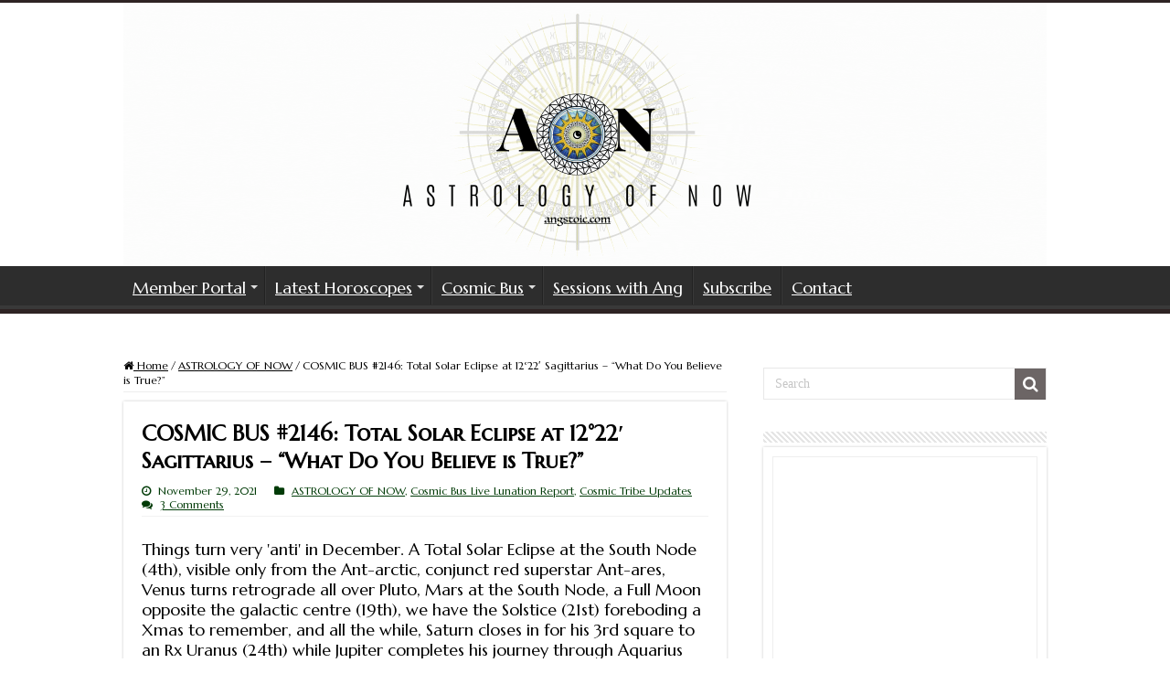

--- FILE ---
content_type: text/html; charset=UTF-8
request_url: https://angstoic.com/2021/11/cosmic-bus-2146-total-solar-eclipse-at-1222-sagittarius-what-do-you-believe-is-true/
body_size: 16944
content:
<!DOCTYPE html>
<html lang="en-AU" prefix="og: http://ogp.me/ns#">
<head>
<meta charset="UTF-8" />
<link rel="pingback" href="https://angstoic.com/xmlrpc.php" />
<meta property="og:title" content="COSMIC BUS #2146: Total Solar Eclipse at 12°22&#8242; Sagittarius &#8211; &#8220;What Do You Believe is True?&#8221; - angstoic.com"/>
<meta property="og:type" content="article"/>
<meta property="og:description" content="Things turn very 'anti' in December. A Total Solar Eclipse at the South Node (4th), visible only fro"/>
<meta property="og:url" content="https://angstoic.com/2021/11/cosmic-bus-2146-total-solar-eclipse-at-1222-sagittarius-what-do-you-believe-is-true/"/>
<meta property="og:site_name" content="angstoic.com"/>
<meta property="og:image" content="https://s3.amazonaws.com/ang-stoic.com/wp-content/uploads/2021/11/18150330/Screen-Shot-2021-11-17-at-10.45.17-PM.png" />
<meta name='robots' content='index, follow, max-image-preview:large, max-snippet:-1, max-video-preview:-1' />
	<style>img:is([sizes="auto" i], [sizes^="auto," i]) { contain-intrinsic-size: 3000px 1500px }</style>
	
	<!-- This site is optimized with the Yoast SEO plugin v26.4 - https://yoast.com/wordpress/plugins/seo/ -->
	<title>COSMIC BUS #2146: Total Solar Eclipse at 12°22&#039; Sagittarius - &quot;What Do You Believe is True?&quot; - angstoic.com</title>
	<link rel="canonical" href="https://angstoic.com/2021/11/cosmic-bus-2146-total-solar-eclipse-at-1222-sagittarius-what-do-you-believe-is-true/" />
	<meta name="twitter:card" content="summary_large_image" />
	<meta name="twitter:title" content="COSMIC BUS #2146: Total Solar Eclipse at 12°22&#039; Sagittarius - &quot;What Do You Believe is True?&quot; - angstoic.com" />
	<meta name="twitter:description" content="The Solar Eclipse in Sadge hurls another curveball into our &#039;belief&#039; systems. Narratives get so exorbitantly out of proportion that we wonder what to believe. It&#039;s a moment that&#039;s been building for 18 months and it&#039;s time to put an end to all the horse manure falling out of the rear end of the Sagittarian South Node..." />
	<meta name="twitter:image" content="https://s3.amazonaws.com/ang-stoic.com/wp-content/uploads/2021/11/18150330/Screen-Shot-2021-11-17-at-10.45.17-PM.png" />
	<meta name="twitter:creator" content="@angstoic" />
	<meta name="twitter:site" content="@angstoic" />
	<meta name="twitter:label1" content="Written by" />
	<meta name="twitter:data1" content="Ang Stoic" />
	<meta name="twitter:label2" content="Est. reading time" />
	<meta name="twitter:data2" content="2 minutes" />
	<script type="application/ld+json" class="yoast-schema-graph">{"@context":"https://schema.org","@graph":[{"@type":"WebPage","@id":"https://angstoic.com/2021/11/cosmic-bus-2146-total-solar-eclipse-at-1222-sagittarius-what-do-you-believe-is-true/","url":"https://angstoic.com/2021/11/cosmic-bus-2146-total-solar-eclipse-at-1222-sagittarius-what-do-you-believe-is-true/","name":"COSMIC BUS #2146: Total Solar Eclipse at 12°22' Sagittarius - \"What Do You Believe is True?\" - angstoic.com","isPartOf":{"@id":"https://angstoic.com/#website"},"primaryImageOfPage":{"@id":"https://angstoic.com/2021/11/cosmic-bus-2146-total-solar-eclipse-at-1222-sagittarius-what-do-you-believe-is-true/#primaryimage"},"image":{"@id":"https://angstoic.com/2021/11/cosmic-bus-2146-total-solar-eclipse-at-1222-sagittarius-what-do-you-believe-is-true/#primaryimage"},"thumbnailUrl":"https://s3.amazonaws.com/ang-stoic.com/wp-content/uploads/2021/11/18150330/Screen-Shot-2021-11-17-at-10.45.17-PM.png","datePublished":"2021-11-29T03:35:22+00:00","dateModified":"2021-11-30T18:30:53+00:00","author":{"@id":"https://angstoic.com/#/schema/person/f3e31657507b2bc56bde3227bb1c0eca"},"breadcrumb":{"@id":"https://angstoic.com/2021/11/cosmic-bus-2146-total-solar-eclipse-at-1222-sagittarius-what-do-you-believe-is-true/#breadcrumb"},"inLanguage":"en-AU","potentialAction":[{"@type":"ReadAction","target":["https://angstoic.com/2021/11/cosmic-bus-2146-total-solar-eclipse-at-1222-sagittarius-what-do-you-believe-is-true/"]}]},{"@type":"ImageObject","inLanguage":"en-AU","@id":"https://angstoic.com/2021/11/cosmic-bus-2146-total-solar-eclipse-at-1222-sagittarius-what-do-you-believe-is-true/#primaryimage","url":"https://s3.amazonaws.com/ang-stoic.com/wp-content/uploads/2021/11/18150330/Screen-Shot-2021-11-17-at-10.45.17-PM.png","contentUrl":"https://s3.amazonaws.com/ang-stoic.com/wp-content/uploads/2021/11/18150330/Screen-Shot-2021-11-17-at-10.45.17-PM.png","width":1458,"height":990},{"@type":"BreadcrumbList","@id":"https://angstoic.com/2021/11/cosmic-bus-2146-total-solar-eclipse-at-1222-sagittarius-what-do-you-believe-is-true/#breadcrumb","itemListElement":[{"@type":"ListItem","position":1,"name":"Home","item":"https://angstoic.com/"},{"@type":"ListItem","position":2,"name":"Latet Updates","item":"https://angstoic.com/latet-updates/"},{"@type":"ListItem","position":3,"name":"COSMIC BUS #2146: Total Solar Eclipse at 12°22&#8242; Sagittarius &#8211; &#8220;What Do You Believe is True?&#8221;"}]},{"@type":"WebSite","@id":"https://angstoic.com/#website","url":"https://angstoic.com/","name":"angstoic.com","description":"Astrologer, Ang Stoic","potentialAction":[{"@type":"SearchAction","target":{"@type":"EntryPoint","urlTemplate":"https://angstoic.com/?s={search_term_string}"},"query-input":{"@type":"PropertyValueSpecification","valueRequired":true,"valueName":"search_term_string"}}],"inLanguage":"en-AU"},{"@type":"Person","@id":"https://angstoic.com/#/schema/person/f3e31657507b2bc56bde3227bb1c0eca","name":"Ang Stoic","image":{"@type":"ImageObject","inLanguage":"en-AU","@id":"https://angstoic.com/#/schema/person/image/","url":"https://secure.gravatar.com/avatar/75b9cd4eca464444e30171a38f145bd1b3737c63a8a475087469b385ca6ce2ee?s=96&d=mm&r=g","contentUrl":"https://secure.gravatar.com/avatar/75b9cd4eca464444e30171a38f145bd1b3737c63a8a475087469b385ca6ce2ee?s=96&d=mm&r=g","caption":"Ang Stoic"},"sameAs":["https://angstoic.com"],"url":"https://angstoic.com/author/angadmin11/"}]}</script>
	<!-- / Yoast SEO plugin. -->


<link rel='dns-prefetch' href='//stats.wp.com' />
<link rel='dns-prefetch' href='//fonts.googleapis.com' />
<link rel="alternate" type="application/rss+xml" title="angstoic.com &raquo; Feed" href="https://angstoic.com/feed/" />
<link rel="alternate" type="application/rss+xml" title="angstoic.com &raquo; Comments Feed" href="https://angstoic.com/comments/feed/" />
<link rel="alternate" type="application/rss+xml" title="angstoic.com &raquo; COSMIC BUS #2146: Total Solar Eclipse at 12°22&#8242; Sagittarius &#8211; &#8220;What Do You Believe is True?&#8221; Comments Feed" href="https://angstoic.com/2021/11/cosmic-bus-2146-total-solar-eclipse-at-1222-sagittarius-what-do-you-believe-is-true/feed/" />
<script type="text/javascript">
/* <![CDATA[ */
window._wpemojiSettings = {"baseUrl":"https:\/\/s.w.org\/images\/core\/emoji\/16.0.1\/72x72\/","ext":".png","svgUrl":"https:\/\/s.w.org\/images\/core\/emoji\/16.0.1\/svg\/","svgExt":".svg","source":{"concatemoji":"https:\/\/angstoic.com\/wp-includes\/js\/wp-emoji-release.min.js"}};
/*! This file is auto-generated */
!function(s,n){var o,i,e;function c(e){try{var t={supportTests:e,timestamp:(new Date).valueOf()};sessionStorage.setItem(o,JSON.stringify(t))}catch(e){}}function p(e,t,n){e.clearRect(0,0,e.canvas.width,e.canvas.height),e.fillText(t,0,0);var t=new Uint32Array(e.getImageData(0,0,e.canvas.width,e.canvas.height).data),a=(e.clearRect(0,0,e.canvas.width,e.canvas.height),e.fillText(n,0,0),new Uint32Array(e.getImageData(0,0,e.canvas.width,e.canvas.height).data));return t.every(function(e,t){return e===a[t]})}function u(e,t){e.clearRect(0,0,e.canvas.width,e.canvas.height),e.fillText(t,0,0);for(var n=e.getImageData(16,16,1,1),a=0;a<n.data.length;a++)if(0!==n.data[a])return!1;return!0}function f(e,t,n,a){switch(t){case"flag":return n(e,"\ud83c\udff3\ufe0f\u200d\u26a7\ufe0f","\ud83c\udff3\ufe0f\u200b\u26a7\ufe0f")?!1:!n(e,"\ud83c\udde8\ud83c\uddf6","\ud83c\udde8\u200b\ud83c\uddf6")&&!n(e,"\ud83c\udff4\udb40\udc67\udb40\udc62\udb40\udc65\udb40\udc6e\udb40\udc67\udb40\udc7f","\ud83c\udff4\u200b\udb40\udc67\u200b\udb40\udc62\u200b\udb40\udc65\u200b\udb40\udc6e\u200b\udb40\udc67\u200b\udb40\udc7f");case"emoji":return!a(e,"\ud83e\udedf")}return!1}function g(e,t,n,a){var r="undefined"!=typeof WorkerGlobalScope&&self instanceof WorkerGlobalScope?new OffscreenCanvas(300,150):s.createElement("canvas"),o=r.getContext("2d",{willReadFrequently:!0}),i=(o.textBaseline="top",o.font="600 32px Arial",{});return e.forEach(function(e){i[e]=t(o,e,n,a)}),i}function t(e){var t=s.createElement("script");t.src=e,t.defer=!0,s.head.appendChild(t)}"undefined"!=typeof Promise&&(o="wpEmojiSettingsSupports",i=["flag","emoji"],n.supports={everything:!0,everythingExceptFlag:!0},e=new Promise(function(e){s.addEventListener("DOMContentLoaded",e,{once:!0})}),new Promise(function(t){var n=function(){try{var e=JSON.parse(sessionStorage.getItem(o));if("object"==typeof e&&"number"==typeof e.timestamp&&(new Date).valueOf()<e.timestamp+604800&&"object"==typeof e.supportTests)return e.supportTests}catch(e){}return null}();if(!n){if("undefined"!=typeof Worker&&"undefined"!=typeof OffscreenCanvas&&"undefined"!=typeof URL&&URL.createObjectURL&&"undefined"!=typeof Blob)try{var e="postMessage("+g.toString()+"("+[JSON.stringify(i),f.toString(),p.toString(),u.toString()].join(",")+"));",a=new Blob([e],{type:"text/javascript"}),r=new Worker(URL.createObjectURL(a),{name:"wpTestEmojiSupports"});return void(r.onmessage=function(e){c(n=e.data),r.terminate(),t(n)})}catch(e){}c(n=g(i,f,p,u))}t(n)}).then(function(e){for(var t in e)n.supports[t]=e[t],n.supports.everything=n.supports.everything&&n.supports[t],"flag"!==t&&(n.supports.everythingExceptFlag=n.supports.everythingExceptFlag&&n.supports[t]);n.supports.everythingExceptFlag=n.supports.everythingExceptFlag&&!n.supports.flag,n.DOMReady=!1,n.readyCallback=function(){n.DOMReady=!0}}).then(function(){return e}).then(function(){var e;n.supports.everything||(n.readyCallback(),(e=n.source||{}).concatemoji?t(e.concatemoji):e.wpemoji&&e.twemoji&&(t(e.twemoji),t(e.wpemoji)))}))}((window,document),window._wpemojiSettings);
/* ]]> */
</script>
<link rel='stylesheet' id='atomic-blocks-fontawesome-css' href='https://angstoic.com/wp-content/plugins/atomic-blocks/dist/assets/fontawesome/css/all.min.css' type='text/css' media='all' />
<link rel='stylesheet' id='mp-theme-css' href='https://angstoic.com/wp-content/plugins/memberpress/css/ui/theme.css' type='text/css' media='all' />
<link rel='stylesheet' id='dashicons-css' href='https://angstoic.com/wp-includes/css/dashicons.min.css' type='text/css' media='all' />
<link rel='stylesheet' id='mp-login-css-css' href='https://angstoic.com/wp-content/plugins/memberpress/css/ui/login.css' type='text/css' media='all' />
<style id='wp-emoji-styles-inline-css' type='text/css'>

	img.wp-smiley, img.emoji {
		display: inline !important;
		border: none !important;
		box-shadow: none !important;
		height: 1em !important;
		width: 1em !important;
		margin: 0 0.07em !important;
		vertical-align: -0.1em !important;
		background: none !important;
		padding: 0 !important;
	}
</style>
<link rel='stylesheet' id='wp-block-library-css' href='https://angstoic.com/wp-includes/css/dist/block-library/style.min.css' type='text/css' media='all' />
<style id='classic-theme-styles-inline-css' type='text/css'>
/*! This file is auto-generated */
.wp-block-button__link{color:#fff;background-color:#32373c;border-radius:9999px;box-shadow:none;text-decoration:none;padding:calc(.667em + 2px) calc(1.333em + 2px);font-size:1.125em}.wp-block-file__button{background:#32373c;color:#fff;text-decoration:none}
</style>
<link rel='stylesheet' id='atomic-blocks-style-css-css' href='https://angstoic.com/wp-content/plugins/atomic-blocks/dist/blocks.style.build.css' type='text/css' media='all' />
<link rel='stylesheet' id='mediaelement-css' href='https://angstoic.com/wp-includes/js/mediaelement/mediaelementplayer-legacy.min.css' type='text/css' media='all' />
<link rel='stylesheet' id='wp-mediaelement-css' href='https://angstoic.com/wp-includes/js/mediaelement/wp-mediaelement.min.css' type='text/css' media='all' />
<style id='jetpack-sharing-buttons-style-inline-css' type='text/css'>
.jetpack-sharing-buttons__services-list{display:flex;flex-direction:row;flex-wrap:wrap;gap:0;list-style-type:none;margin:5px;padding:0}.jetpack-sharing-buttons__services-list.has-small-icon-size{font-size:12px}.jetpack-sharing-buttons__services-list.has-normal-icon-size{font-size:16px}.jetpack-sharing-buttons__services-list.has-large-icon-size{font-size:24px}.jetpack-sharing-buttons__services-list.has-huge-icon-size{font-size:36px}@media print{.jetpack-sharing-buttons__services-list{display:none!important}}.editor-styles-wrapper .wp-block-jetpack-sharing-buttons{gap:0;padding-inline-start:0}ul.jetpack-sharing-buttons__services-list.has-background{padding:1.25em 2.375em}
</style>
<style id='global-styles-inline-css' type='text/css'>
:root{--wp--preset--aspect-ratio--square: 1;--wp--preset--aspect-ratio--4-3: 4/3;--wp--preset--aspect-ratio--3-4: 3/4;--wp--preset--aspect-ratio--3-2: 3/2;--wp--preset--aspect-ratio--2-3: 2/3;--wp--preset--aspect-ratio--16-9: 16/9;--wp--preset--aspect-ratio--9-16: 9/16;--wp--preset--color--black: #000000;--wp--preset--color--cyan-bluish-gray: #abb8c3;--wp--preset--color--white: #ffffff;--wp--preset--color--pale-pink: #f78da7;--wp--preset--color--vivid-red: #cf2e2e;--wp--preset--color--luminous-vivid-orange: #ff6900;--wp--preset--color--luminous-vivid-amber: #fcb900;--wp--preset--color--light-green-cyan: #7bdcb5;--wp--preset--color--vivid-green-cyan: #00d084;--wp--preset--color--pale-cyan-blue: #8ed1fc;--wp--preset--color--vivid-cyan-blue: #0693e3;--wp--preset--color--vivid-purple: #9b51e0;--wp--preset--gradient--vivid-cyan-blue-to-vivid-purple: linear-gradient(135deg,rgba(6,147,227,1) 0%,rgb(155,81,224) 100%);--wp--preset--gradient--light-green-cyan-to-vivid-green-cyan: linear-gradient(135deg,rgb(122,220,180) 0%,rgb(0,208,130) 100%);--wp--preset--gradient--luminous-vivid-amber-to-luminous-vivid-orange: linear-gradient(135deg,rgba(252,185,0,1) 0%,rgba(255,105,0,1) 100%);--wp--preset--gradient--luminous-vivid-orange-to-vivid-red: linear-gradient(135deg,rgba(255,105,0,1) 0%,rgb(207,46,46) 100%);--wp--preset--gradient--very-light-gray-to-cyan-bluish-gray: linear-gradient(135deg,rgb(238,238,238) 0%,rgb(169,184,195) 100%);--wp--preset--gradient--cool-to-warm-spectrum: linear-gradient(135deg,rgb(74,234,220) 0%,rgb(151,120,209) 20%,rgb(207,42,186) 40%,rgb(238,44,130) 60%,rgb(251,105,98) 80%,rgb(254,248,76) 100%);--wp--preset--gradient--blush-light-purple: linear-gradient(135deg,rgb(255,206,236) 0%,rgb(152,150,240) 100%);--wp--preset--gradient--blush-bordeaux: linear-gradient(135deg,rgb(254,205,165) 0%,rgb(254,45,45) 50%,rgb(107,0,62) 100%);--wp--preset--gradient--luminous-dusk: linear-gradient(135deg,rgb(255,203,112) 0%,rgb(199,81,192) 50%,rgb(65,88,208) 100%);--wp--preset--gradient--pale-ocean: linear-gradient(135deg,rgb(255,245,203) 0%,rgb(182,227,212) 50%,rgb(51,167,181) 100%);--wp--preset--gradient--electric-grass: linear-gradient(135deg,rgb(202,248,128) 0%,rgb(113,206,126) 100%);--wp--preset--gradient--midnight: linear-gradient(135deg,rgb(2,3,129) 0%,rgb(40,116,252) 100%);--wp--preset--font-size--small: 13px;--wp--preset--font-size--medium: 20px;--wp--preset--font-size--large: 36px;--wp--preset--font-size--x-large: 42px;--wp--preset--spacing--20: 0.44rem;--wp--preset--spacing--30: 0.67rem;--wp--preset--spacing--40: 1rem;--wp--preset--spacing--50: 1.5rem;--wp--preset--spacing--60: 2.25rem;--wp--preset--spacing--70: 3.38rem;--wp--preset--spacing--80: 5.06rem;--wp--preset--shadow--natural: 6px 6px 9px rgba(0, 0, 0, 0.2);--wp--preset--shadow--deep: 12px 12px 50px rgba(0, 0, 0, 0.4);--wp--preset--shadow--sharp: 6px 6px 0px rgba(0, 0, 0, 0.2);--wp--preset--shadow--outlined: 6px 6px 0px -3px rgba(255, 255, 255, 1), 6px 6px rgba(0, 0, 0, 1);--wp--preset--shadow--crisp: 6px 6px 0px rgba(0, 0, 0, 1);}:where(.is-layout-flex){gap: 0.5em;}:where(.is-layout-grid){gap: 0.5em;}body .is-layout-flex{display: flex;}.is-layout-flex{flex-wrap: wrap;align-items: center;}.is-layout-flex > :is(*, div){margin: 0;}body .is-layout-grid{display: grid;}.is-layout-grid > :is(*, div){margin: 0;}:where(.wp-block-columns.is-layout-flex){gap: 2em;}:where(.wp-block-columns.is-layout-grid){gap: 2em;}:where(.wp-block-post-template.is-layout-flex){gap: 1.25em;}:where(.wp-block-post-template.is-layout-grid){gap: 1.25em;}.has-black-color{color: var(--wp--preset--color--black) !important;}.has-cyan-bluish-gray-color{color: var(--wp--preset--color--cyan-bluish-gray) !important;}.has-white-color{color: var(--wp--preset--color--white) !important;}.has-pale-pink-color{color: var(--wp--preset--color--pale-pink) !important;}.has-vivid-red-color{color: var(--wp--preset--color--vivid-red) !important;}.has-luminous-vivid-orange-color{color: var(--wp--preset--color--luminous-vivid-orange) !important;}.has-luminous-vivid-amber-color{color: var(--wp--preset--color--luminous-vivid-amber) !important;}.has-light-green-cyan-color{color: var(--wp--preset--color--light-green-cyan) !important;}.has-vivid-green-cyan-color{color: var(--wp--preset--color--vivid-green-cyan) !important;}.has-pale-cyan-blue-color{color: var(--wp--preset--color--pale-cyan-blue) !important;}.has-vivid-cyan-blue-color{color: var(--wp--preset--color--vivid-cyan-blue) !important;}.has-vivid-purple-color{color: var(--wp--preset--color--vivid-purple) !important;}.has-black-background-color{background-color: var(--wp--preset--color--black) !important;}.has-cyan-bluish-gray-background-color{background-color: var(--wp--preset--color--cyan-bluish-gray) !important;}.has-white-background-color{background-color: var(--wp--preset--color--white) !important;}.has-pale-pink-background-color{background-color: var(--wp--preset--color--pale-pink) !important;}.has-vivid-red-background-color{background-color: var(--wp--preset--color--vivid-red) !important;}.has-luminous-vivid-orange-background-color{background-color: var(--wp--preset--color--luminous-vivid-orange) !important;}.has-luminous-vivid-amber-background-color{background-color: var(--wp--preset--color--luminous-vivid-amber) !important;}.has-light-green-cyan-background-color{background-color: var(--wp--preset--color--light-green-cyan) !important;}.has-vivid-green-cyan-background-color{background-color: var(--wp--preset--color--vivid-green-cyan) !important;}.has-pale-cyan-blue-background-color{background-color: var(--wp--preset--color--pale-cyan-blue) !important;}.has-vivid-cyan-blue-background-color{background-color: var(--wp--preset--color--vivid-cyan-blue) !important;}.has-vivid-purple-background-color{background-color: var(--wp--preset--color--vivid-purple) !important;}.has-black-border-color{border-color: var(--wp--preset--color--black) !important;}.has-cyan-bluish-gray-border-color{border-color: var(--wp--preset--color--cyan-bluish-gray) !important;}.has-white-border-color{border-color: var(--wp--preset--color--white) !important;}.has-pale-pink-border-color{border-color: var(--wp--preset--color--pale-pink) !important;}.has-vivid-red-border-color{border-color: var(--wp--preset--color--vivid-red) !important;}.has-luminous-vivid-orange-border-color{border-color: var(--wp--preset--color--luminous-vivid-orange) !important;}.has-luminous-vivid-amber-border-color{border-color: var(--wp--preset--color--luminous-vivid-amber) !important;}.has-light-green-cyan-border-color{border-color: var(--wp--preset--color--light-green-cyan) !important;}.has-vivid-green-cyan-border-color{border-color: var(--wp--preset--color--vivid-green-cyan) !important;}.has-pale-cyan-blue-border-color{border-color: var(--wp--preset--color--pale-cyan-blue) !important;}.has-vivid-cyan-blue-border-color{border-color: var(--wp--preset--color--vivid-cyan-blue) !important;}.has-vivid-purple-border-color{border-color: var(--wp--preset--color--vivid-purple) !important;}.has-vivid-cyan-blue-to-vivid-purple-gradient-background{background: var(--wp--preset--gradient--vivid-cyan-blue-to-vivid-purple) !important;}.has-light-green-cyan-to-vivid-green-cyan-gradient-background{background: var(--wp--preset--gradient--light-green-cyan-to-vivid-green-cyan) !important;}.has-luminous-vivid-amber-to-luminous-vivid-orange-gradient-background{background: var(--wp--preset--gradient--luminous-vivid-amber-to-luminous-vivid-orange) !important;}.has-luminous-vivid-orange-to-vivid-red-gradient-background{background: var(--wp--preset--gradient--luminous-vivid-orange-to-vivid-red) !important;}.has-very-light-gray-to-cyan-bluish-gray-gradient-background{background: var(--wp--preset--gradient--very-light-gray-to-cyan-bluish-gray) !important;}.has-cool-to-warm-spectrum-gradient-background{background: var(--wp--preset--gradient--cool-to-warm-spectrum) !important;}.has-blush-light-purple-gradient-background{background: var(--wp--preset--gradient--blush-light-purple) !important;}.has-blush-bordeaux-gradient-background{background: var(--wp--preset--gradient--blush-bordeaux) !important;}.has-luminous-dusk-gradient-background{background: var(--wp--preset--gradient--luminous-dusk) !important;}.has-pale-ocean-gradient-background{background: var(--wp--preset--gradient--pale-ocean) !important;}.has-electric-grass-gradient-background{background: var(--wp--preset--gradient--electric-grass) !important;}.has-midnight-gradient-background{background: var(--wp--preset--gradient--midnight) !important;}.has-small-font-size{font-size: var(--wp--preset--font-size--small) !important;}.has-medium-font-size{font-size: var(--wp--preset--font-size--medium) !important;}.has-large-font-size{font-size: var(--wp--preset--font-size--large) !important;}.has-x-large-font-size{font-size: var(--wp--preset--font-size--x-large) !important;}
:where(.wp-block-post-template.is-layout-flex){gap: 1.25em;}:where(.wp-block-post-template.is-layout-grid){gap: 1.25em;}
:where(.wp-block-columns.is-layout-flex){gap: 2em;}:where(.wp-block-columns.is-layout-grid){gap: 2em;}
:root :where(.wp-block-pullquote){font-size: 1.5em;line-height: 1.6;}
</style>
<link rel='stylesheet' id='contact-form-7-css' href='https://angstoic.com/wp-content/plugins/contact-form-7/includes/css/styles.css' type='text/css' media='all' />
<link rel='stylesheet' id='et-animate-style-css' href='https://angstoic.com/wp-content/plugins/everest-timeline/css/animate.css' type='text/css' media='all' />
<link rel='stylesheet' id='et-bxslider-style-css' href='https://angstoic.com/wp-content/plugins/everest-timeline/css/jquery.bxslider.css' type='text/css' media='all' />
<link rel='stylesheet' id='et-lightbox-style-css' href='https://angstoic.com/wp-content/plugins/everest-timeline/css/prettyPhoto.css' type='text/css' media='all' />
<link rel='stylesheet' id='et-fontawesome-css' href='https://angstoic.com/wp-content/plugins/everest-timeline/css/font-awesome.min.css' type='text/css' media='all' />
<link rel='stylesheet' id='et-font-css' href='//fonts.googleapis.com/css?family=Bitter%7CHind%7CPlayfair+Display%3A400%2C400i%2C700%2C700i%2C900%2C900i%7COpen+Sans%3A400%2C500%2C600%2C700%2C900%7CLato%3A300%2C400%2C700%2C900%7CMontserrat%7CDroid+Sans%7CRoboto%7CLora%3A400%2C400i%2C700%2C700i%7CRoboto+Slab%7CRubik%7CMerriweather%3A300%2C400%2C700%2C900%7CPoppins%7CRopa+Sans%7CPlayfair+Display%7CRubik%7CSource+Sans+Pro%7CRoboto+Condensed%7CRoboto+Slab%3A300%2C400%2C700%7CAmatic+SC%3A400%2C700%7CQuicksand%7COswald%7CQuicksand%3A400%2C500%2C700%7CVollkorn%3A400%2C400i%2C600%2C600i%2C700%2C700i%7CFjalla+One' type='text/css' media='all' />
<link rel='stylesheet' id='et-elegant-icons-css' href='https://angstoic.com/wp-content/plugins/everest-timeline/css/elegant-icons.css' type='text/css' media='all' />
<link rel='stylesheet' id='et-frontend-style-css' href='https://angstoic.com/wp-content/plugins/everest-timeline/css/et-frontend.css' type='text/css' media='all' />
<link rel='stylesheet' id='et-responsive-style-css' href='https://angstoic.com/wp-content/plugins/everest-timeline/css/et-responsive.css' type='text/css' media='all' />
<link rel='stylesheet' id='wp-components-css' href='https://angstoic.com/wp-includes/css/dist/components/style.min.css' type='text/css' media='all' />
<link rel='stylesheet' id='godaddy-styles-css' href='https://angstoic.com/wp-content/mu-plugins/vendor/wpex/godaddy-launch/includes/Dependencies/GoDaddy/Styles/build/latest.css' type='text/css' media='all' />
<link rel='stylesheet' id='tie-style-css' href='https://angstoic.com/wp-content/themes/sahifa/style.css' type='text/css' media='all' />
<link rel='stylesheet' id='tie-ilightbox-skin-css' href='https://angstoic.com/wp-content/themes/sahifa/css/ilightbox/smooth-skin/skin.css' type='text/css' media='all' />
<link rel='stylesheet' id='Marcellus-css' href='https://fonts.googleapis.com/css?family=Marcellus%3Aregular' type='text/css' media='all' />
<link rel='stylesheet' id='Marcellus+SC-css' href='https://fonts.googleapis.com/css?family=Marcellus+SC%3Aregular' type='text/css' media='all' />
<link rel='stylesheet' id='jetpack-subscriptions-css' href='https://angstoic.com/wp-content/plugins/jetpack/_inc/build/subscriptions/subscriptions.min.css' type='text/css' media='all' />
<!--n2css--><!--n2js--><script type="text/javascript" src="https://angstoic.com/wp-includes/js/jquery/jquery.min.js" id="jquery-core-js"></script>
<script type="text/javascript" src="https://angstoic.com/wp-includes/js/jquery/jquery-migrate.min.js" id="jquery-migrate-js"></script>
<script type="text/javascript" src="https://angstoic.com/wp-includes/js/underscore.min.js" id="underscore-js"></script>
<script type="text/javascript" src="https://angstoic.com/wp-includes/js/dist/hooks.min.js" id="wp-hooks-js"></script>
<script type="text/javascript" src="https://angstoic.com/wp-includes/js/dist/i18n.min.js" id="wp-i18n-js"></script>
<script type="text/javascript" id="wp-i18n-js-after">
/* <![CDATA[ */
wp.i18n.setLocaleData( { 'text direction\u0004ltr': [ 'ltr' ] } );
/* ]]> */
</script>
<script type="text/javascript" src="https://angstoic.com/wp-content/plugins/memberpress/js/login.js" id="mepr-login-js-js"></script>
<script type="text/javascript" src="https://angstoic.com/wp-content/plugins/everest-timeline/js/isotope.js" id="et-isotope-script-js"></script>
<script type="text/javascript" src="https://angstoic.com/wp-content/plugins/everest-timeline/js/jquery.bxslider.js" id="et-bxslider-script-js"></script>
<script type="text/javascript" src="https://angstoic.com/wp-content/plugins/everest-timeline/js/imagesloaded.min.js" id="et-imageloaded-script-js"></script>
<script type="text/javascript" src="https://angstoic.com/wp-content/plugins/everest-timeline/js/jquery.prettyPhoto.js" id="et-lightbox-script-js"></script>
<script type="text/javascript" src="https://angstoic.com/wp-content/plugins/everest-timeline/js/wow.js" id="et-wow-script-js"></script>
<script type="text/javascript" id="et-frontend-script-js-extra">
/* <![CDATA[ */
var et_frontend_js_params = {"ajax_url":"https:\/\/angstoic.com\/wp-admin\/admin-ajax.php","ajax_nonce":"8fa9c94865"};
/* ]]> */
</script>
<script type="text/javascript" src="https://angstoic.com/wp-content/plugins/everest-timeline/js/et-frontend.js" id="et-frontend-script-js"></script>
<link rel="https://api.w.org/" href="https://angstoic.com/wp-json/" /><link rel="alternate" title="JSON" type="application/json" href="https://angstoic.com/wp-json/wp/v2/posts/51317" /><link rel="EditURI" type="application/rsd+xml" title="RSD" href="https://angstoic.com/xmlrpc.php?rsd" />
<meta name="generator" content="WordPress 6.8.3" />
<link rel='shortlink' href='https://wp.me/pbjsHm-dlH' />
<link rel="alternate" title="oEmbed (JSON)" type="application/json+oembed" href="https://angstoic.com/wp-json/oembed/1.0/embed?url=https%3A%2F%2Fangstoic.com%2F2021%2F11%2Fcosmic-bus-2146-total-solar-eclipse-at-1222-sagittarius-what-do-you-believe-is-true%2F" />
<link rel="alternate" title="oEmbed (XML)" type="text/xml+oembed" href="https://angstoic.com/wp-json/oembed/1.0/embed?url=https%3A%2F%2Fangstoic.com%2F2021%2F11%2Fcosmic-bus-2146-total-solar-eclipse-at-1222-sagittarius-what-do-you-believe-is-true%2F&#038;format=xml" />
    <style type="text/css">

      .mpcs-classroom .nav-back i,
      .mpcs-classroom .navbar-section a.btn,
      .mpcs-classroom .navbar-section button,
      .mpcs-classroom div#mpcs-lesson-navigation button,
      .mpcs-classroom #mpcs-classroom-next-lesson-link,
      .mpcs-classroom #next_lesson_link {
        color: rgba(255, 255, 255) !important;
      }

      .mpcs-classroom .navbar-section .dropdown .menu a {
        color: #333;
      }

      .mpcs-classroom .mpcs-progress-ring {
        background-color: rgba(43, 187, 255) !important;
      }

      .mpcs-classroom .mpcs-course-filter .dropdown .btn span,
      .mpcs-classroom .mpcs-course-filter .dropdown .btn i,
      .mpcs-classroom .mpcs-course-filter .input-group .input-group-btn,
      .mpcs-classroom .mpcs-course-filter .input-group .mpcs-search,
      .mpcs-classroom .mpcs-course-filter .input-group input[type=text],
      .mpcs-classroom .mpcs-course-filter .dropdown a,
      .mpcs-classroom .pagination,
      .mpcs-classroom .pagination i,
      .mpcs-classroom .pagination a {
        color: rgba(44, 54, 55) !important;
        border-color: rgba(44, 54, 55) !important;
      }

      /* body.mpcs-classroom a{
        color: rgba();
      } */

      #mpcs-navbar,
      #mpcs-navbar button#mpcs-classroom-previous-lesson-link,
      #mpcs-navbar button#mpcs-classroom-previous-lesson-link:hover,
      .mpcs-classroom div#mpcs-lesson-navigation button#previous_lesson_link,
      .mpcs-classroom div#mpcs-lesson-navigation button#previous_lesson_link:hover,
      .mpcs-classroom a#mpcs-classroom-previous-lesson-link,
      .mpcs-classroom a#mpcs-classroom-previous-lesson-link:hover,
      .mpcs-classroom a#previous_lesson_link,
      .mpcs-classroom a#previous_lesson_link:hover,
      .mpcs-classroom #mpcs-navbar #mpcs-lesson-navigation > a#mpcs-classroom-previous-lesson-link,
      .mpcs-classroom #mpcs-navbar #mpcs-lesson-navigation > a#mpcs-classroom-previous-lesson-link:hover,
      .mpcs-classroom #mpcs-lesson-navigation a#previous_lesson_link,
      .mpcs-classroom #mpcs-lesson-navigation a#previous_lesson_link:hover,
      .mpcs-classroom div#mpcs-lesson-navigation a#previous_lesson_link,
      .mpcs-classroom div#mpcs-lesson-navigation a#previous_lesson_link:hover {
        background: rgba(44, 54, 55);
      }

      .course-progress .user-progress,
      .btn-green,
      #mpcs-navbar button:not(#mpcs-classroom-previous-lesson-link),
      .mpcs-classroom div#mpcs-lesson-navigation button:not(#previous_lesson_link),
      .mpcs-classroom #mpcs-quiz-navigation button:focus,
      .mpcs-classroom #mpcs-quiz-navigation button:hover,
      .mpcs-classroom div#mpcs-lesson-navigation a:not(#previous_lesson_link),
      .mpcs-classroom #mpcs-navbar #mpcs-lesson-navigation > a:not(#mpcs-classroom-previous-lesson-link) {
        background: rgba(43, 187, 255, 0.9);
      }

      .btn-green:hover,
      #mpcs-navbar button:not(#mpcs-classroom-previous-lesson-link):focus,
      #mpcs-navbar button:not(#mpcs-classroom-previous-lesson-link):hover,
      .mpcs-classroom div#mpcs-lesson-navigation button:not(#previous_lesson_link):focus,
      .mpcs-classroom div#mpcs-lesson-navigation button:not(#previous_lesson_link):hover,
      .mpcs-classroom #mpcs-quiz-navigation button,
      .mpcs-classroom div#mpcs-lesson-navigation a:not(#previous_lesson_link):hover,
      .mpcs-classroom #mpcs-navbar #mpcs-lesson-navigation > a:not(#mpcs-classroom-previous-lesson-link):hover {
        background: rgba(43, 187, 255);
      }

      .btn-green{border: rgba(43, 187, 255)}

      .course-progress .progress-text,
      .mpcs-lesson i.mpcs-circle-regular {
        color: rgba(34, 149, 204);
      }

      #mpcs-main #bookmark, .mpcs-lesson.current{background: rgba(43, 187, 255, 0.3)}

      .mpcs-instructor .tile-subtitle{
        color: rgba(43, 187, 255, 1);
      }

      .mpcs-classroom .mpcs-quiz-question-feedback {
        border-top-color: rgba(43, 187, 255, 1);
        border-bottom-color: rgba(43, 187, 255, 1);
      }

    </style>
        	<style>img#wpstats{display:none}</style>
		<link rel="shortcut icon" href="https://angstoic.com/wp-content/uploads/2015/01/watercolour.jpeg" title="Favicon" />
<!--[if IE]>
<script type="text/javascript">jQuery(document).ready(function (){ jQuery(".menu-item").has("ul").children("a").attr("aria-haspopup", "true");});</script>
<![endif]-->
<!--[if lt IE 9]>
<script src="https://angstoic.com/wp-content/themes/sahifa/js/html5.js"></script>
<script src="https://angstoic.com/wp-content/themes/sahifa/js/selectivizr-min.js"></script>
<![endif]-->
<!--[if IE 9]>
<link rel="stylesheet" type="text/css" media="all" href="https://angstoic.com/wp-content/themes/sahifa/css/ie9.css" />
<![endif]-->
<!--[if IE 8]>
<link rel="stylesheet" type="text/css" media="all" href="https://angstoic.com/wp-content/themes/sahifa/css/ie8.css" />
<![endif]-->
<!--[if IE 7]>
<link rel="stylesheet" type="text/css" media="all" href="https://angstoic.com/wp-content/themes/sahifa/css/ie7.css" />
<![endif]-->

<meta http-equiv="X-UA-Compatible" content="IE=edge,chrome=1" />
<meta name="viewport" content="width=device-width, initial-scale=1.0" />
<link rel="apple-touch-icon" href="https://angstoic.com/wp-content/uploads/2014/07/face.jpg" />

<!-- Global site tag (gtag.js) - Google Analytics -->
<script async src="https://www.googletagmanager.com/gtag/js?id=UA-149505938-1"></script>
<script>
  window.dataLayer = window.dataLayer || [];
  function gtag(){dataLayer.push(arguments);}
  gtag('js', new Date());

  gtag('config', 'UA-149505938-1');
</script>


<style type="text/css" media="screen">

body{
	font-family: 'Marcellus';
	color :#000000;
	font-size : 12px;
	font-weight: normal;
}
.logo h1 a, .logo h2 a{
	font-family: 'Marcellus';
	color :#e61919;
	font-size : 16px;
	font-weight: normal;
}
.logo span{
	font-family: 'Marcellus';
	color :#706f70;
	font-weight: normal;
}
.top-nav, .top-nav ul li a {
	font-family: 'Marcellus';
	color :#000000;
	font-size : 18px;
	font-weight: bolder;
}
#main-nav, #main-nav ul li a{
	font-family: 'Marcellus';
	color :#ffffff;
	font-size : 18px;
	font-weight: normal;
}
.breaking-news span.breaking-news-title{
	font-family: 'Marcellus';
	color :#25a9e6;
	font-size : 24px;
}
.page-title{
	font-family: 'Marcellus';
	color :#4b8a52;
	font-size : 18px;
	font-weight: bold;
}
.post-title{
	font-family: 'Marcellus SC';
	color :#000000;
	font-size : 24px;
	font-weight: bold;
}
h2.post-box-title, h2.post-box-title a{
	font-family: 'Marcellus';
	color :#072900;
	font-size : 18px;
	font-weight: bold;
}
h3.post-box-title, h3.post-box-title a{
	font-family: 'Marcellus';
	color :#093800;
	font-size : 18px;
	font-weight: bolder;
}
p.post-meta, p.post-meta a{
	font-family: 'Marcellus';
	color :#003b07;
	font-size : 12px;
	font-weight: normal;
}
body.single .entry, body.page .entry{
	font-family: 'Marcellus';
	color :#000000;
	font-size : 18px;
	font-weight: normal;
}
blockquote p{
	font-family: 'Marcellus';
	color :#000000;
	font-size : 14px;
	font-weight: lighter;
}
.widget-top h4, .widget-top h4 a{
	font-family: 'Marcellus';
	font-size : 18px;
	font-weight: bolder;
}
.footer-widget-top h4, .footer-widget-top h4 a{
	font-family: 'Marcellus';
	font-size : 18px;
	font-weight: bolder;
}
#featured-posts .featured-title h2 a{
	font-family: 'Marcellus';
	color :#25cfe6;
}
.ei-title h2, .slider-caption h2 a, .content .slider-caption h2 a, .slider-caption h2, .content .slider-caption h2, .content .ei-title h2{
	font-family: 'Marcellus';
	color :#22f0bc;
	font-size : 15px;
	font-weight: bold;
}
.cat-box-title h2, .cat-box-title h2 a, .block-head h3, #respond h3, #comments-title, h2.review-box-header, .woocommerce-tabs .entry-content h2, .woocommerce .related.products h2, .entry .woocommerce h2, .woocommerce-billing-fields h3, .woocommerce-shipping-fields h3, #order_review_heading, #bbpress-forums fieldset.bbp-form legend, #buddypress .item-body h4, #buddypress #item-body h4{
	font-family: 'Marcellus';
	color :#002401;
	font-size : 20px;
	font-weight: bolder;
}
#main-nav,
.cat-box-content,
#sidebar .widget-container,
.post-listing,
#commentform {
	border-bottom-color: #2e2323;
}

.search-block .search-button,
#topcontrol,
#main-nav ul li.current-menu-item a,
#main-nav ul li.current-menu-item a:hover,
#main-nav ul li.current_page_parent a,
#main-nav ul li.current_page_parent a:hover,
#main-nav ul li.current-menu-parent a,
#main-nav ul li.current-menu-parent a:hover,
#main-nav ul li.current-page-ancestor a,
#main-nav ul li.current-page-ancestor a:hover,
.pagination span.current,
.share-post span.share-text,
.flex-control-paging li a.flex-active,
.ei-slider-thumbs li.ei-slider-element,
.review-percentage .review-item span span,
.review-final-score,
.button,
a.button,
a.more-link,
#main-content input[type="submit"],
.form-submit #submit,
#login-form .login-button,
.widget-feedburner .feedburner-subscribe,
input[type="submit"],
#buddypress button,
#buddypress a.button,
#buddypress input[type=submit],
#buddypress input[type=reset],
#buddypress ul.button-nav li a,
#buddypress div.generic-button a,
#buddypress .comment-reply-link,
#buddypress div.item-list-tabs ul li a span,
#buddypress div.item-list-tabs ul li.selected a,
#buddypress div.item-list-tabs ul li.current a,
#buddypress #members-directory-form div.item-list-tabs ul li.selected span,
#members-list-options a.selected,
#groups-list-options a.selected,
body.dark-skin #buddypress div.item-list-tabs ul li a span,
body.dark-skin #buddypress div.item-list-tabs ul li.selected a,
body.dark-skin #buddypress div.item-list-tabs ul li.current a,
body.dark-skin #members-list-options a.selected,
body.dark-skin #groups-list-options a.selected,
.search-block-large .search-button,
#featured-posts .flex-next:hover,
#featured-posts .flex-prev:hover,
a.tie-cart span.shooping-count,
.woocommerce span.onsale,
.woocommerce-page span.onsale ,
.woocommerce .widget_price_filter .ui-slider .ui-slider-handle,
.woocommerce-page .widget_price_filter .ui-slider .ui-slider-handle,
#check-also-close,
a.post-slideshow-next,
a.post-slideshow-prev,
.widget_price_filter .ui-slider .ui-slider-handle,
.quantity .minus:hover,
.quantity .plus:hover,
.mejs-container .mejs-controls .mejs-time-rail .mejs-time-current,
#reading-position-indicator  {
	background-color:#2e2323;
}

::-webkit-scrollbar-thumb{
	background-color:#2e2323 !important;
}

#theme-footer,
#theme-header,
.top-nav ul li.current-menu-item:before,
#main-nav .menu-sub-content ,
#main-nav ul ul,
#check-also-box {
	border-top-color: #2e2323;
}

.search-block:after {
	border-right-color:#2e2323;
}

body.rtl .search-block:after {
	border-left-color:#2e2323;
}

#main-nav ul > li.menu-item-has-children:hover > a:after,
#main-nav ul > li.mega-menu:hover > a:after {
	border-color:transparent transparent #2e2323;
}

.widget.timeline-posts li a:hover,
.widget.timeline-posts li a:hover span.tie-date {
	color: #2e2323;
}

.widget.timeline-posts li a:hover span.tie-date:before {
	background: #2e2323;
	border-color: #2e2323;
}

#order_review,
#order_review_heading {
	border-color: #2e2323;
}

.background-cover{background-color: &lt;br /&gt;&lt;b&gt;Notice&lt;/b&gt;:  Undefined index: color in &lt;b&gt;/var/www/wp-content/themes/sahifa/framework/admin/framework-options.php&lt;/b&gt; on line &lt;b&gt;168&lt;/b&gt;&lt;br /&gt; !important;}
a {
	color: #000000;
	text-decoration: underline;
}
		
a:hover {
	color: #3038a6;
	text-decoration: underline;
}
		
body.single .post .entry a, body.page .post .entry a {
	color: #000003;
	text-decoration: underline;
}
		
body.single .post .entry a:hover, body.page .post .entry a:hover {
	color: #3038a6;
	text-decoration: underline;
}
		
.top-nav ul li a:hover, .top-nav ul li:hover > a, .top-nav ul :hover > a , .top-nav ul li.current-menu-item a {
	color: #ffffff;
}
		
.today-date  {
	color: #ffffff;
}
		
.top-nav, .top-nav ul ul {
	background-color:&lt;br /&gt;&lt;b&gt;Notice&lt;/b&gt;:  Undefined index: color in &lt;b&gt;/var/www/wp-content/themes/sahifa/framework/admin/framework-options.php&lt;/b&gt; on line &lt;b&gt;168&lt;/b&gt;&lt;br /&gt; !important; 
				}


</style>

<style id="uagb-style-conditional-extension">@media (min-width: 1025px){body .uag-hide-desktop.uagb-google-map__wrap,body .uag-hide-desktop{display:none !important}}@media (min-width: 768px) and (max-width: 1024px){body .uag-hide-tab.uagb-google-map__wrap,body .uag-hide-tab{display:none !important}}@media (max-width: 767px){body .uag-hide-mob.uagb-google-map__wrap,body .uag-hide-mob{display:none !important}}</style><link rel="icon" href="https://s3.amazonaws.com/ang-stoic.com/wp-content/uploads/2017/10/28082837/cropped-Screenshot-2017-10-10-20.25.19-1-32x32.png" sizes="32x32" />
<link rel="icon" href="https://s3.amazonaws.com/ang-stoic.com/wp-content/uploads/2017/10/28082837/cropped-Screenshot-2017-10-10-20.25.19-1-192x192.png" sizes="192x192" />
<link rel="apple-touch-icon" href="https://s3.amazonaws.com/ang-stoic.com/wp-content/uploads/2017/10/28082837/cropped-Screenshot-2017-10-10-20.25.19-1-180x180.png" />
<meta name="msapplication-TileImage" content="https://s3.amazonaws.com/ang-stoic.com/wp-content/uploads/2017/10/28082837/cropped-Screenshot-2017-10-10-20.25.19-1-270x270.png" />
		<style type="text/css" id="wp-custom-css">
			figcaption {
	font-style: italic;
	font-size: 75%;
	text-align: center;
}

		</style>
		</head>
<body id="top" class="wp-singular post-template-default single single-post postid-51317 single-format-standard wp-theme-sahifa lazy-enabled">

<div class="wrapper-outer">

	<div class="background-cover"></div>

	<aside id="slide-out">

			<div class="search-mobile">
			<form method="get" id="searchform-mobile" action="https://angstoic.com/">
				<button class="search-button" type="submit" value="Search"><i class="fa fa-search"></i></button>
				<input type="text" id="s-mobile" name="s" title="Search" value="Search" onfocus="if (this.value == 'Search') {this.value = '';}" onblur="if (this.value == '') {this.value = 'Search';}"  />
			</form>
		</div><!-- .search-mobile /-->
	
			<div class="social-icons">
		<a class="ttip-none" title="Facebook" href="https://www.facebook.com/ang.stoic" target="_blank"><i class="fa fa-facebook"></i></a><a class="ttip-none" title="instagram" href="https://www.instagram.com/angstoic/" target="_blank"><i class="fa fa-instagram"></i></a>
			</div>

	
		<div id="mobile-menu" ></div>
	</aside><!-- #slide-out /-->

		<div id="wrapper" class="wide-layout">
		<div class="inner-wrapper">

		<header id="theme-header" class="theme-header full-logo center-logo">
			
		<div class="header-content">

					<a id="slide-out-open" class="slide-out-open" href="#"><span></span></a>
		
			<div class="logo" style=" margin-top:21px; margin-bottom:25px;">
			<h2>								<a title="angstoic.com" href="https://angstoic.com/">
					<img src="https://s3.amazonaws.com/ang-stoic.com/wp-content/uploads/2021/04/01104812/bannerfinal-thinner-2.gif" alt="angstoic.com"  /><strong>angstoic.com Astrologer, Ang Stoic</strong>
				</a>
			</h2>			</div><!-- .logo /-->
						<div class="clear"></div>

		</div>
													<nav id="main-nav" class="fixed-enabled">
				<div class="container">

				
					<div class="main-menu"><ul id="menu-menu" class="menu"><li id="menu-item-37483" class="menu-item menu-item-type-post_type menu-item-object-page menu-item-has-children menu-item-37483"><a href="https://angstoic.com/member-portal/">Member Portal</a>
<ul class="sub-menu menu-sub-content">
	<li id="menu-item-62063" class="menu-item menu-item-type-post_type menu-item-object-page menu-item-62063"><a href="https://angstoic.com/membership-join/">Become a Member</a></li>
	<li id="menu-item-37484" class="menu-item menu-item-type-post_type menu-item-object-page menu-item-37484"><a href="https://angstoic.com/membership-login/">Member Login</a></li>
	<li id="menu-item-37488" class="menu-item menu-item-type-post_type menu-item-object-page menu-item-37488"><a href="https://angstoic.com/membership-login/membership-profile/">Profile</a></li>
	<li id="menu-item-37485" class="menu-item menu-item-type-taxonomy menu-item-object-category current-post-ancestor current-menu-parent current-post-parent menu-item-37485"><a href="https://angstoic.com/category/cosmic-bus-live-lunation-report/">Cosmic Bus Archives</a></li>
	<li id="menu-item-985" class="menu-item menu-item-type-taxonomy menu-item-object-category current-post-ancestor current-menu-parent current-post-parent menu-item-985"><a href="https://angstoic.com/category/the-cosmic-tribe/">Tribe Updates</a></li>
</ul>
</li>
<li id="menu-item-27087" class="menu-item menu-item-type-post_type menu-item-object-page menu-item-has-children menu-item-27087"><a href="https://angstoic.com/horoscopes/">Latest Horoscopes</a>
<ul class="sub-menu menu-sub-content">
	<li id="menu-item-27099" class="menu-item menu-item-type-post_type menu-item-object-page menu-item-27099"><a href="https://angstoic.com/ariesmessages/">Aries</a></li>
	<li id="menu-item-27098" class="menu-item menu-item-type-post_type menu-item-object-page menu-item-27098"><a href="https://angstoic.com/taurusmessages/">Taurus</a></li>
	<li id="menu-item-27097" class="menu-item menu-item-type-post_type menu-item-object-page menu-item-27097"><a href="https://angstoic.com/geminimessages/">Gemini</a></li>
	<li id="menu-item-27096" class="menu-item menu-item-type-post_type menu-item-object-page menu-item-27096"><a href="https://angstoic.com/cancermessages/">Cancer</a></li>
	<li id="menu-item-27095" class="menu-item menu-item-type-post_type menu-item-object-page menu-item-27095"><a href="https://angstoic.com/leomessages/">Leo</a></li>
	<li id="menu-item-27094" class="menu-item menu-item-type-post_type menu-item-object-page menu-item-27094"><a href="https://angstoic.com/virgomessages/">Virgo</a></li>
	<li id="menu-item-27093" class="menu-item menu-item-type-post_type menu-item-object-page menu-item-27093"><a href="https://angstoic.com/libramessages/">Libra</a></li>
	<li id="menu-item-27092" class="menu-item menu-item-type-post_type menu-item-object-page menu-item-27092"><a href="https://angstoic.com/scorpiomessages/">Scorpio</a></li>
	<li id="menu-item-27091" class="menu-item menu-item-type-post_type menu-item-object-page menu-item-27091"><a href="https://angstoic.com/sagittariusmessages/">Sagittarius</a></li>
	<li id="menu-item-27090" class="menu-item menu-item-type-post_type menu-item-object-page menu-item-27090"><a href="https://angstoic.com/capricornmessages/">Capricorn</a></li>
	<li id="menu-item-27089" class="menu-item menu-item-type-post_type menu-item-object-page menu-item-27089"><a href="https://angstoic.com/aquariusmessages/">Aquarius</a></li>
	<li id="menu-item-27088" class="menu-item menu-item-type-post_type menu-item-object-page menu-item-27088"><a href="https://angstoic.com/piscesmessages/">Pisces</a></li>
</ul>
</li>
<li id="menu-item-60446" class="menu-item menu-item-type-post_type menu-item-object-post menu-item-has-children menu-item-60446"><a href="https://angstoic.com/2020/04/catching-the-cosmic-bus-with-ang/">Cosmic Bus</a>
<ul class="sub-menu menu-sub-content">
	<li id="menu-item-66803" class="menu-item menu-item-type-post_type menu-item-object-post menu-item-66803"><a href="https://angstoic.com/2020/04/catching-the-cosmic-bus-with-ang/">Joining The Tour</a></li>
	<li id="menu-item-66804" class="menu-item menu-item-type-taxonomy menu-item-object-category current-post-ancestor current-menu-parent current-post-parent menu-item-66804"><a href="https://angstoic.com/category/cosmic-bus-live-lunation-report/">Latest Episodes</a></li>
</ul>
</li>
<li id="menu-item-60905" class="menu-item menu-item-type-post_type menu-item-object-page menu-item-60905"><a href="https://angstoic.com/sessions-with-ang/">Sessions with Ang</a></li>
<li id="menu-item-60442" class="menu-item menu-item-type-post_type menu-item-object-page menu-item-60442"><a href="https://angstoic.com/subscribe/">Subscribe</a></li>
<li id="menu-item-3847" class="menu-item menu-item-type-post_type menu-item-object-page menu-item-3847"><a href="https://angstoic.com/contact-us/">Contact</a></li>
</ul></div>					
					
				</div>
			</nav><!-- .main-nav /-->
					</header><!-- #header /-->

	
	
	<div id="main-content" class="container">

	
	
	
	
	
	<div class="content">

		
		<nav id="crumbs"><a href="https://angstoic.com/"><span class="fa fa-home" aria-hidden="true"></span> Home</a><span class="delimiter">/</span><a href="https://angstoic.com/category/astrology-of-now/">ASTROLOGY OF NOW</a><span class="delimiter">/</span><span class="current">COSMIC BUS #2146: Total Solar Eclipse at 12°22&#8242; Sagittarius &#8211; &#8220;What Do You Believe is True?&#8221;</span></nav><script type="application/ld+json">{"@context":"http:\/\/schema.org","@type":"BreadcrumbList","@id":"#Breadcrumb","itemListElement":[{"@type":"ListItem","position":1,"item":{"name":"Home","@id":"https:\/\/angstoic.com\/"}},{"@type":"ListItem","position":2,"item":{"name":"ASTROLOGY OF NOW","@id":"https:\/\/angstoic.com\/category\/astrology-of-now\/"}}]}</script>
		

		
		<article class="post-listing post-51317 post type-post status-publish format-standard has-post-thumbnail  category-astrology-of-now category-cosmic-bus-live-lunation-report category-the-cosmic-tribe" id="the-post">
			
			<div class="post-inner">

							<h1 class="name post-title entry-title"><span itemprop="name">COSMIC BUS #2146: Total Solar Eclipse at 12°22&#8242; Sagittarius &#8211; &#8220;What Do You Believe is True?&#8221;</span></h1>

						
<p class="post-meta">
	
		
	<span class="tie-date"><i class="fa fa-clock-o"></i>November 29, 2021</span>	
	<span class="post-cats"><i class="fa fa-folder"></i><a href="https://angstoic.com/category/astrology-of-now/" rel="category tag">ASTROLOGY OF NOW</a>, <a href="https://angstoic.com/category/cosmic-bus-live-lunation-report/" rel="category tag">Cosmic Bus Live Lunation Report</a>, <a href="https://angstoic.com/category/the-cosmic-tribe/" rel="category tag">Cosmic Tribe Updates</a></span>
	
	<span class="post-comments"><i class="fa fa-comments"></i><a href="https://angstoic.com/2021/11/cosmic-bus-2146-total-solar-eclipse-at-1222-sagittarius-what-do-you-believe-is-true/#comments">3 Comments</a></span>
</p>
<div class="clear"></div>
			
				<div class="entry">
					<div class="share-post">
	<span class="share-text">Share</span>

		<script>
	window.___gcfg = {lang: 'en-US'};
	(function(w, d, s) {
		function go(){
		var js, fjs = d.getElementsByTagName(s)[0], load = function(url, id) {
			if (d.getElementById(id)) {return;}
			js = d.createElement(s); js.src = url; js.id = id;
			fjs.parentNode.insertBefore(js, fjs);
		};
		load('//connect.facebook.net/en/all.js#xfbml=1', 'fbjssdk' );
		load('//platform.twitter.com/widgets.js', 			 'tweetjs' );
		}
		if (w.addEventListener) { w.addEventListener("load", go, false); }
		else if (w.attachEvent) { w.attachEvent("onload",go); }
	}(window, document, 'script'));
	</script>
	<ul class="normal-social">
						</ul>
		<div class="clear"></div>
</div> <!-- .share-post -->

					
					<div class="mp_wrapper">
  <div class="mepr-unauthorized-excerpt">
    <p>Things turn very 'anti' in December. A Total Solar Eclipse at the South Node (4th), visible only from the Ant-arctic, conjunct red superstar Ant-ares, Venus turns retrograde all over Pluto, Mars at the South Node, a Full Moon opposite the galactic centre (19th), we have the Solstice (21st) foreboding a Xmas to remember, and all the while, Saturn closes in for his 3rd square to an Rx Uranus (24th) while Jupiter completes his journey through Aquarius with a square to the Nodes (28th)...</p>
<p>The Solar Eclipse in Sadge hurls another curveball into our 'belief' systems. Narratives get so exorbitantly out of proportion that we wonder what to believe.</p>
<p>A South Node eclipse produces a massive power outage - in short, this eclipse asks us to temporarily (or permanently) disconnect from all narratives, sit with ourselves in a moment of suspended 'searching for truths' and see how our gut feels about what's going on. It's a moment that's been building for 18 months and it's time to put an end to all the horse manure falling out of the rear end of the Sagittarian South Node.</p>
<p>Much antistasis to discuss on this bus, please join me here and enjoy!</p>
<p class="has-text-align-center"><em>Enjoy this short snippet from our latest cosmobiological report:</em></p>
<figure class="wp-block-embed is-type-video is-provider-vimeo wp-block-embed-vimeo">
<div class="wp-block-embed__wrapper">
<span class="jjOqXDukCEVS5VwJaQfbz9yr2DhRKtngqMcZ7RKWd061G4C5MnsNmHBQlLWm73re8k3OYvAIxpcubo8hT"><div class="responsive-video"></div></span>
</div>
</figure>
<h4 class="has-text-align-center wp-block-heading"><strong><a href="https://angstoic.com/2021/12/latest-horoscopes-for-the-cosmic-tribe/">Empowering Horoscope Messages for the Sagittarius Solar Eclipse</a></strong></h4>
<div class="wp-block-image">
<figure class="aligncenter size-full is-resized"><a href="https://angstoic.com/membership-join/"><img src="https://angstoic.com/wp-content/uploads/2020/09/Button.gif" alt="" class="wp-image-41073" width="247" height="177" /></a></figure>
</div>
<p class="has-text-align-center"><em>ALL MEMBERS receive unlimited access to premium content - your subscription supports this website/social pages and allows the work to stay clear, independent and free of pollutant products and outside coercion. Thank you.</em></p>
  </div>
  <div class="mepr-unauthorized-message">
    <p>This is premium content for Cosmic Tribe Members. Login or <a href="https://angstoic.com/membership-join/">Click here to subscribe to the tribe</a>.</p>
  </div>
  <div class="mepr-login-form-wrap">
            
<div class="mp_wrapper mp_login_form">
                  <!-- mp-login-form-start -->     <form name="mepr_loginform" id="mepr_loginform" class="mepr-form" action="https://angstoic.com/login-2/" method="post">
            <div class="mp-form-row mepr_username">
        <div class="mp-form-label">
                              <label for="user_login">Username</label>
        </div>
        <input type="text" name="log" id="user_login" value="" />
      </div>
      <div class="mp-form-row mepr_password">
        <div class="mp-form-label">
          <label for="user_pass">Password</label>
          <div class="mp-hide-pw">
            <input type="password" name="pwd" id="user_pass" value="" />
            <button type="button" class="button mp-hide-pw hide-if-no-js" data-toggle="0" aria-label="Show password">
              <span class="dashicons dashicons-visibility" aria-hidden="true"></span>
            </button>
          </div>
        </div>
      </div>
            <div>
        <label><input name="rememberme" type="checkbox" id="rememberme" value="forever" /> Remember Me</label>
      </div>
      <div class="mp-spacer">&nbsp;</div>
      <div class="submit">
        <input type="submit" name="wp-submit" id="wp-submit" class="button-primary mepr-share-button " value="Log In" />
        <input type="hidden" name="redirect_to" value="/2021/11/cosmic-bus-2146-total-solar-eclipse-at-1222-sagittarius-what-do-you-believe-is-true/" />
        <input type="hidden" name="mepr_process_login_form" value="true" />
        <input type="hidden" name="mepr_is_login_page" value="false" />
      </div>
    </form>
    <div class="mp-spacer">&nbsp;</div>
    <div class="mepr-login-actions">
        <a
          href="https://angstoic.com/login-2/?action=forgot_password"
          title="Click here to reset your password"
        >
          Forgot Password        </a>
    </div>

      
    <!-- mp-login-form-end --> 
  </div>
      </div>
</div>
					
									</div><!-- .entry /-->


								<div class="clear"></div>
			</div><!-- .post-inner -->

			<script type="application/ld+json" class="tie-schema-graph">{"@context":"http:\/\/schema.org","@type":"Article","dateCreated":"2021-11-29T14:35:22+11:00","datePublished":"2021-11-29T14:35:22+11:00","dateModified":"2021-12-01T05:30:53+11:00","headline":"COSMIC BUS #2146: Total Solar Eclipse at 12\u00b022&#8242; Sagittarius &#8211; &#8220;What Do You Believe is True?&#8221;","name":"COSMIC BUS #2146: Total Solar Eclipse at 12\u00b022&#8242; Sagittarius &#8211; &#8220;What Do You Believe is True?&#8221;","keywords":[],"url":"https:\/\/angstoic.com\/2021\/11\/cosmic-bus-2146-total-solar-eclipse-at-1222-sagittarius-what-do-you-believe-is-true\/","description":"Things turn very 'anti' in December. A Total Solar Eclipse at the South Node (4th), visible only from the Ant-arctic, conjunct red superstar Ant-ares, Venus turns retrograde all over Pluto, Mars at th","copyrightYear":"2021","publisher":{"@id":"#Publisher","@type":"Organization","name":"angstoic.com","logo":{"@type":"ImageObject","url":"https:\/\/s3.amazonaws.com\/ang-stoic.com\/wp-content\/uploads\/2021\/04\/01104812\/bannerfinal-thinner-2.gif"},"sameAs":["https:\/\/www.facebook.com\/ang.stoic","https:\/\/www.instagram.com\/angstoic\/"]},"sourceOrganization":{"@id":"#Publisher"},"copyrightHolder":{"@id":"#Publisher"},"mainEntityOfPage":{"@type":"WebPage","@id":"https:\/\/angstoic.com\/2021\/11\/cosmic-bus-2146-total-solar-eclipse-at-1222-sagittarius-what-do-you-believe-is-true\/","breadcrumb":{"@id":"#crumbs"}},"author":{"@type":"Person","name":"Ang Stoic","url":"https:\/\/angstoic.com\/author\/angadmin11\/"},"articleSection":"ASTROLOGY OF NOW,Cosmic Bus Live Lunation Report,Cosmic Tribe Updates","articleBody":"\nThings turn very 'anti' in December. A Total Solar Eclipse at the South Node (4th), visible only from the Ant-arctic, conjunct red superstar Ant-ares, Venus turns retrograde all over Pluto, Mars at the South Node, a Full Moon opposite the galactic centre (19th), we have the Solstice (21st) foreboding a Xmas to remember, and all the while, Saturn closes in for his 3rd square to an Rx Uranus (24th) while Jupiter completes his journey through Aquarius with a square to the Nodes (28th)...\n\n\n\nThe Solar Eclipse in Sadge hurls another curveball into our 'belief' systems. Narratives get so exorbitantly out of proportion that we wonder what to believe.\n\n\n\nA South Node eclipse produces a massive power outage - in short, this eclipse asks us to temporarily (or permanently) disconnect from all narratives, sit with ourselves in a moment of suspended 'searching for truths' and see how our gut feels about what's going on. It's a moment that's been building for 18 months and it's time to put an end to all the horse manure falling out of the rear end of the Sagittarian South Node.\n\n\n\nMuch antistasis to discuss on this bus, please join me here and enjoy!\n\n\n\nEnjoy this short snippet from our latest cosmobiological report:\n\n\n\n\nhttps:\/\/player.vimeo.com\/video\/650962911?h=46c8832a17\n\n\n\n\nEmpowering Horoscope Messages for the Sagittarius Solar Eclipse\n\n\n\n\n\n\n\nALL MEMBERS receive unlimited access to premium content - your subscription supports this website\/social pages and allows the work to stay clear, independent and free of pollutant products and outside coercion. Thank you.\n\n\n\n\n\n\n\nFull video report:\n\n\n\n\nhttps:\/\/player.vimeo.com\/video\/650943205?h=1d73ad8662\n\n\n\n\nor watch the replay on Facebook&nbsp;here.\n\n\n\n**New members**To Join our \u2018Cosmic Bus\u2019 on Facebook,&nbsp;please send Ang a private message here&nbsp;quoting:1) the email address under which your cosmic tribe account is registered &nbsp;2) and top-secret code, \u2018Cosmic Bus\u2019.\n\n\n\n*PLEASE NOTE: if you are not already \u2018friends\u2019 with Ang on Facebook, he will need to add you. Kindly adjust your privacy settings accordingly to accept his friendship request.\n\n\n\n**You will immediately be added to Ang\u2019s \u2018Close Friends\u2019 list, where you will stay for the duration of your Tribe membership.\n","image":{"@type":"ImageObject","url":"https:\/\/s3.amazonaws.com\/ang-stoic.com\/wp-content\/uploads\/2021\/11\/18150330\/Screen-Shot-2021-11-17-at-10.45.17-PM.png","width":1458,"height":990}}</script>
		</article><!-- .post-listing -->
		

		
		

		
			<section id="related_posts">
		<div class="block-head">
			<h3>Related Articles</h3><div class="stripe-line"></div>
		</div>
		<div class="post-listing">
						<div class="related-item">
							
				<div class="post-thumbnail">
					<a href="https://angstoic.com/2025/11/sagittarius-season-nov-22-dec-21/">
						<img width="310" height="165" src="https://s3.amazonaws.com/ang-stoic.com/wp-content/uploads/2025/11/24124128/586010699_24751584244519072_6157057232023916011_n-310x165.jpg" class="attachment-tie-medium size-tie-medium wp-post-image" alt="" decoding="async" loading="lazy" />						<span class="fa overlay-icon"></span>
					</a>
				</div><!-- post-thumbnail /-->
							
				<h3><a href="https://angstoic.com/2025/11/sagittarius-season-nov-22-dec-21/" rel="bookmark">SAGITTARIUS SEASON: Nov 22-Dec 21</a></h3>
				<p class="post-meta"><span class="tie-date"><i class="fa fa-clock-o"></i>November 24, 2025</span></p>
			</div>
						<div class="related-item">
							
				<div class="post-thumbnail">
					<a href="https://angstoic.com/2025/11/sun-29o-scorpio/">
						<img width="310" height="165" src="https://s3.amazonaws.com/ang-stoic.com/wp-content/uploads/2025/11/22074320/Screenshot-2025-11-21-at-3.42.38-PM-310x165.png" class="attachment-tie-medium size-tie-medium wp-post-image" alt="" decoding="async" loading="lazy" />						<span class="fa overlay-icon"></span>
					</a>
				</div><!-- post-thumbnail /-->
							
				<h3><a href="https://angstoic.com/2025/11/sun-29o-scorpio/" rel="bookmark">SUN @ 29º SCORPIO</a></h3>
				<p class="post-meta"><span class="tie-date"><i class="fa fa-clock-o"></i>November 22, 2025</span></p>
			</div>
						<div class="related-item">
							
				<div class="post-thumbnail">
					<a href="https://angstoic.com/2025/11/the-hill-you-die-on-new-moon-at-2811-scorpio-thursday-november-20-2025-647-utc/">
						<img width="310" height="165" src="https://s3.amazonaws.com/ang-stoic.com/wp-content/uploads/2025/11/20093703/Screenshot-2025-11-19-at-5.35.00-PM-310x165.png" class="attachment-tie-medium size-tie-medium wp-post-image" alt="" decoding="async" loading="lazy" />						<span class="fa overlay-icon"></span>
					</a>
				</div><!-- post-thumbnail /-->
							
				<h3><a href="https://angstoic.com/2025/11/the-hill-you-die-on-new-moon-at-2811-scorpio-thursday-november-20-2025-647-utc/" rel="bookmark">&#8220;The Hill You Die On&#8221;: NEW MOON at 28°11&#8242; SCORPIO, Thursday, November 20, 2025, 6:47 UTC</a></h3>
				<p class="post-meta"><span class="tie-date"><i class="fa fa-clock-o"></i>November 20, 2025</span></p>
			</div>
						<div class="clear"></div>
		</div>
	</section>
	
		
		
		
	</div><!-- .content -->
<aside id="sidebar">
	<div class="theiaStickySidebar">
		<div class="search-block-large widget">
			<form method="get" action="https://angstoic.com/">
				<button class="search-button" type="submit" value="Search"><i class="fa fa-search"></i></button>
				<input type="text" id="s" name="s" value="Search" onfocus="if (this.value == 'Search') {this.value = '';}" onblur="if (this.value == '') {this.value = 'Search';}"  />
			</form>
		</div><!-- .search-block /-->
<div id="custom_html-2" class="widget_text widget widget_custom_html"><div class="widget-top"><h4> </h4><div class="stripe-line"></div></div>
						<div class="widget-container"><div class="textwidget custom-html-widget"><iframe src="https://angstoic.substack.com/embed" width="480" height="320" style="border:1px solid #EEE; background:white;" frameborder="0" scrolling="no"></iframe></div></div></div><!-- .widget /--><div id="custom_html-3" class="widget_text widget widget_custom_html"><div class="widget-top"><h4>Current Transits</h4><div class="stripe-line"></div></div>
						<div class="widget-container"><div class="textwidget custom-html-widget"><p style="font-size:18px"><a href="https://angstoic.com/2025/01/pisces-virgo-nodal-shift-karmic-realignment/">Lunar Nodes in Pisces/Virgo</a><br><br><a href="https://angstoic.com/2025/06/mars-in-virgo-surgical-strike-mode/">Mars in Virgo</a><br><br><a href="https://angstoic.com/2025/06/jupiter-in-cancer-the-return-of-the-greater-benefic/">Jupiter in Cancer</a><br><br><a href="https://angstoic.com/2024/08/jupiter-square-saturn-aug-2024-jun-2025-the-happy-sad-syndrome/">Jupiter square Saturn</a><br><br><a href="https://angstoic.com/2023/03/saturn-in-pisces-march-2023-february-2026-stripping-falsehoods-facades-forcing-the-ultimate-reality/">Saturn in Pisces</a><br><br><a href="https://angstoic.com/2025/07/saturn-neptune-the-dream-is-over/">Saturn/Neptune Conjunction</a><br><br><a href="https://angstoic.com/2025/05/chiron-eris-when-the-wound-demands-war-and-war-demands-healing/">Chiron/Eris Conjunction—<em>27 May 2025 (25°28′)</em></a><br><br><a href="https://angstoic.com/2018/05/uranus-in-taurus-an-astrological-study/">Uranus in Taurus</a></p></div></div></div><!-- .widget /-->	</div><!-- .theiaStickySidebar /-->
</aside><!-- #sidebar /-->	<div class="clear"></div>
</div><!-- .container /-->

				
<div class="clear"></div>
<div class="footer-bottom">
	<div class="container">
		<div class="alignright">
					</div>
				
		<div class="alignleft">
			© Copyright Ang Stoic  2025, All Rights Reserved angstoic.com 		</div>
		<div class="clear"></div>
	</div><!-- .Container -->
</div><!-- .Footer bottom -->

</div><!-- .inner-Wrapper -->
</div><!-- #Wrapper -->
</div><!-- .Wrapper-outer -->
	<div id="topcontrol" class="fa fa-angle-up" title="Scroll To Top"></div>
<div id="fb-root"></div>
<script type="speculationrules">
{"prefetch":[{"source":"document","where":{"and":[{"href_matches":"\/*"},{"not":{"href_matches":["\/wp-*.php","\/wp-admin\/*","\/wp-content\/uploads\/*","\/wp-content\/*","\/wp-content\/plugins\/*","\/wp-content\/themes\/sahifa\/*","\/*\\?(.+)"]}},{"not":{"selector_matches":"a[rel~=\"nofollow\"]"}},{"not":{"selector_matches":".no-prefetch, .no-prefetch a"}}]},"eagerness":"conservative"}]}
</script>
	<script type="text/javascript">
		function atomicBlocksShare( url, title, w, h ){
			var left = ( window.innerWidth / 2 )-( w / 2 );
			var top  = ( window.innerHeight / 2 )-( h / 2 );
			return window.open(url, title, 'toolbar=no, location=no, directories=no, status=no, menubar=no, scrollbars=no, resizable=no, copyhistory=no, width=600, height=600, top='+top+', left='+left);
		}
	</script>
	<div id="reading-position-indicator"></div><script type="text/javascript" src="https://angstoic.com/wp-content/plugins/contact-form-7/includes/swv/js/index.js" id="swv-js"></script>
<script type="text/javascript" id="contact-form-7-js-before">
/* <![CDATA[ */
var wpcf7 = {
    "api": {
        "root": "https:\/\/angstoic.com\/wp-json\/",
        "namespace": "contact-form-7\/v1"
    }
};
/* ]]> */
</script>
<script type="text/javascript" src="https://angstoic.com/wp-content/plugins/contact-form-7/includes/js/index.js" id="contact-form-7-js"></script>
<script type="text/javascript" src="https://angstoic.com/wp-content/plugins/atomic-blocks/dist/assets/js/dismiss.js" id="atomic-blocks-dismiss-js-js"></script>
<script type="text/javascript" id="tie-scripts-js-extra">
/* <![CDATA[ */
var tie = {"mobile_menu_active":"true","mobile_menu_top":"true","lightbox_all":"true","lightbox_gallery":"true","woocommerce_lightbox":"yes","lightbox_skin":"smooth","lightbox_thumb":"vertical","lightbox_arrows":"","sticky_sidebar":"","is_singular":"1","reading_indicator":"true","lang_no_results":"No Results","lang_results_found":"Results Found"};
/* ]]> */
</script>
<script type="text/javascript" src="https://angstoic.com/wp-content/themes/sahifa/js/tie-scripts.js" id="tie-scripts-js"></script>
<script type="text/javascript" src="https://angstoic.com/wp-content/themes/sahifa/js/ilightbox.packed.js" id="tie-ilightbox-js"></script>
<script type="text/javascript" id="jetpack-stats-js-before">
/* <![CDATA[ */
_stq = window._stq || [];
_stq.push([ "view", JSON.parse("{\"v\":\"ext\",\"blog\":\"167178248\",\"post\":\"51317\",\"tz\":\"11\",\"srv\":\"angstoic.com\",\"j\":\"1:15.2\"}") ]);
_stq.push([ "clickTrackerInit", "167178248", "51317" ]);
/* ]]> */
</script>
<script type="text/javascript" src="https://stats.wp.com/e-202548.js" id="jetpack-stats-js" defer="defer" data-wp-strategy="defer"></script>
		<script>'undefined'=== typeof _trfq || (window._trfq = []);'undefined'=== typeof _trfd && (window._trfd=[]),
                _trfd.push({'tccl.baseHost':'secureserver.net'}),
                _trfd.push({'ap':'wpaas'},
                    {'server':'0c8d5bce-918d-ddfa-f2aa-1b331c669176.secureserver.net'},
                    {'pod':'P3NLWPPOD09'},
                    {'storage':'p3cephmah003pod09_data19'},                     {'xid':'2167619'},
                    {'wp':'6.8.3'},
                    {'php':'8.2.26'},
                    {'loggedin':'0'},
                    {'cdn':'1'},
                    {'builder':'wp-block-editor'},
                    {'theme':'sahifa'},
                    {'wds':'0'},
                    {'wp_alloptions_count':'1241'},
                    {'wp_alloptions_bytes':'730573'},
                    {'gdl_coming_soon_page':'0'}
                                    );
            var trafficScript = document.createElement('script'); trafficScript.src = 'https://img1.wsimg.com/signals/js/clients/scc-c2/scc-c2.min.js'; window.document.head.appendChild(trafficScript);</script>
		<script>window.addEventListener('click', function (elem) { var _elem$target, _elem$target$dataset, _window, _window$_trfq; return (elem === null || elem === void 0 ? void 0 : (_elem$target = elem.target) === null || _elem$target === void 0 ? void 0 : (_elem$target$dataset = _elem$target.dataset) === null || _elem$target$dataset === void 0 ? void 0 : _elem$target$dataset.eid) && ((_window = window) === null || _window === void 0 ? void 0 : (_window$_trfq = _window._trfq) === null || _window$_trfq === void 0 ? void 0 : _window$_trfq.push(["cmdLogEvent", "click", elem.target.dataset.eid]));});</script>
		<script src='https://img1.wsimg.com/traffic-assets/js/tccl-tti.min.js' onload="window.tti.calculateTTI()"></script>
		</body>
</html>